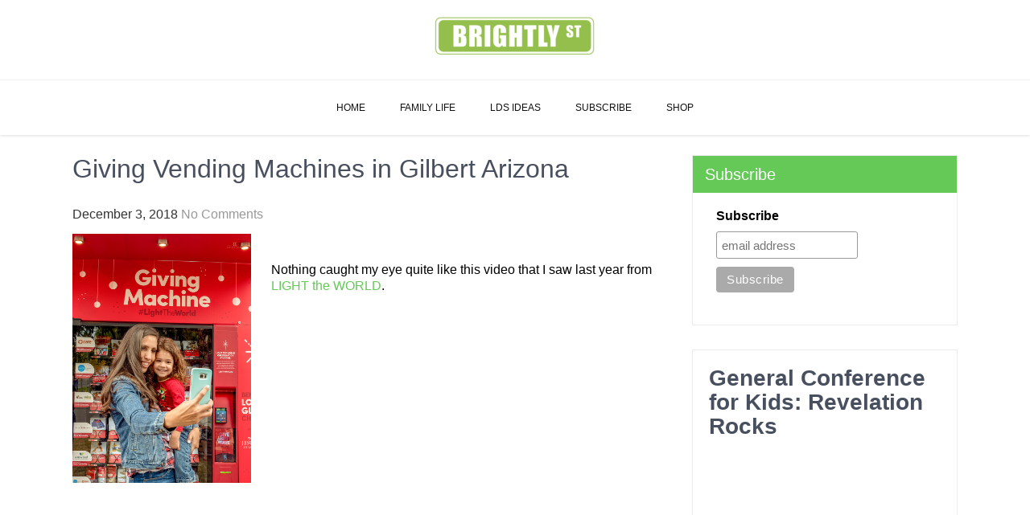

--- FILE ---
content_type: text/html; charset=UTF-8
request_url: https://brightlystreet.com/giving-vending-machines-in-gilbert-arizona/
body_size: 16535
content:
<!DOCTYPE html>
<html lang="en-US" prefix="og: http://ogp.me/ns#">
<head>
<meta charset="UTF-8">
<meta name="viewport" content="width=device-width, initial-scale=1">
<link rel="profile" href="http://gmpg.org/xfn/11">
	<link rel="pingback" href="https://brightlystreet.com/xmlrpc.php">
<title>Giving Vending Machines in Gilbert Arizona - Brightly Street</title>
<meta name='robots' content='max-image-preview:large' />

<!-- This site is optimized with the Yoast SEO Premium plugin v7.5.1 - https://yoast.com/wordpress/plugins/seo/ -->
<link rel="canonical" href="https://brightlystreet.com/giving-vending-machines-in-gilbert-arizona/" />
<meta property="og:locale" content="en_US" />
<meta property="og:type" content="article" />
<meta property="og:title" content="Giving Vending Machines in Gilbert Arizona - Brightly Street" />
<meta property="og:description" content="&nbsp; Nothing caught my eye quite like this video that I saw last year from LIGHT the WORLD. I remember thinking how I wish we had one here in Arizona.&nbsp; I even suggested that they make some kind of digital vending machine online, but guess what?&nbsp; This year, we have one in our own backyard, &hellip;" />
<meta property="og:url" content="https://brightlystreet.com/giving-vending-machines-in-gilbert-arizona/" />
<meta property="og:site_name" content="Brightly Street" />
<meta property="article:tag" content="Light the World" />
<meta property="article:tag" content="Vending Machines" />
<meta property="article:section" content="Light the World" />
<meta property="article:published_time" content="2018-12-03T06:40:51+00:00" />
<meta property="article:modified_time" content="2021-12-03T13:02:31+00:00" />
<meta property="og:updated_time" content="2021-12-03T13:02:31+00:00" />
<meta property="og:image" content="https://brightlystreet.com/wp-content/uploads/2018/12/Gilbert_lighttheworld_giving-machines-3018-X3.jpg" />
<meta property="og:image:secure_url" content="https://brightlystreet.com/wp-content/uploads/2018/12/Gilbert_lighttheworld_giving-machines-3018-X3.jpg" />
<meta property="og:image:width" content="860" />
<meta property="og:image:height" content="1200" />
<meta name="twitter:card" content="summary" />
<meta name="twitter:description" content="&nbsp; Nothing caught my eye quite like this video that I saw last year from LIGHT the WORLD. I remember thinking how I wish we had one here in Arizona.&nbsp; I even suggested that they make some kind of digital vending machine online, but guess what?&nbsp; This year, we have one in our own backyard, [&hellip;]" />
<meta name="twitter:title" content="Giving Vending Machines in Gilbert Arizona - Brightly Street" />
<meta name="twitter:image" content="https://brightlystreet.com/wp-content/uploads/2018/12/Gilbert_lighttheworld_giving-machines-3018-X3.jpg" />
<!-- / Yoast SEO Premium plugin. -->

<link rel='dns-prefetch' href='//fonts.googleapis.com' />
<link rel="alternate" type="application/rss+xml" title="Brightly Street &raquo; Feed" href="https://brightlystreet.com/feed/" />
<link rel="alternate" type="application/rss+xml" title="Brightly Street &raquo; Comments Feed" href="https://brightlystreet.com/comments/feed/" />
<link rel="alternate" type="application/rss+xml" title="Brightly Street &raquo; Giving Vending Machines in Gilbert Arizona Comments Feed" href="https://brightlystreet.com/giving-vending-machines-in-gilbert-arizona/feed/" />
		<!-- This site uses the Google Analytics by MonsterInsights plugin v8.10.0 - Using Analytics tracking - https://www.monsterinsights.com/ -->
							<script
				src="//www.googletagmanager.com/gtag/js?id=UA-61875349-1"  data-cfasync="false" data-wpfc-render="false" type="text/javascript" async></script>
			<script data-cfasync="false" data-wpfc-render="false" type="text/javascript">
				var mi_version = '8.10.0';
				var mi_track_user = true;
				var mi_no_track_reason = '';
				
								var disableStrs = [
															'ga-disable-UA-61875349-1',
									];

				/* Function to detect opted out users */
				function __gtagTrackerIsOptedOut() {
					for (var index = 0; index < disableStrs.length; index++) {
						if (document.cookie.indexOf(disableStrs[index] + '=true') > -1) {
							return true;
						}
					}

					return false;
				}

				/* Disable tracking if the opt-out cookie exists. */
				if (__gtagTrackerIsOptedOut()) {
					for (var index = 0; index < disableStrs.length; index++) {
						window[disableStrs[index]] = true;
					}
				}

				/* Opt-out function */
				function __gtagTrackerOptout() {
					for (var index = 0; index < disableStrs.length; index++) {
						document.cookie = disableStrs[index] + '=true; expires=Thu, 31 Dec 2099 23:59:59 UTC; path=/';
						window[disableStrs[index]] = true;
					}
				}

				if ('undefined' === typeof gaOptout) {
					function gaOptout() {
						__gtagTrackerOptout();
					}
				}
								window.dataLayer = window.dataLayer || [];

				window.MonsterInsightsDualTracker = {
					helpers: {},
					trackers: {},
				};
				if (mi_track_user) {
					function __gtagDataLayer() {
						dataLayer.push(arguments);
					}

					function __gtagTracker(type, name, parameters) {
						if (!parameters) {
							parameters = {};
						}

						if (parameters.send_to) {
							__gtagDataLayer.apply(null, arguments);
							return;
						}

						if (type === 'event') {
							
														parameters.send_to = monsterinsights_frontend.ua;
							__gtagDataLayer(type, name, parameters);
													} else {
							__gtagDataLayer.apply(null, arguments);
						}
					}

					__gtagTracker('js', new Date());
					__gtagTracker('set', {
						'developer_id.dZGIzZG': true,
											});
															__gtagTracker('config', 'UA-61875349-1', {"forceSSL":"true"} );
										window.gtag = __gtagTracker;										(function () {
						/* https://developers.google.com/analytics/devguides/collection/analyticsjs/ */
						/* ga and __gaTracker compatibility shim. */
						var noopfn = function () {
							return null;
						};
						var newtracker = function () {
							return new Tracker();
						};
						var Tracker = function () {
							return null;
						};
						var p = Tracker.prototype;
						p.get = noopfn;
						p.set = noopfn;
						p.send = function () {
							var args = Array.prototype.slice.call(arguments);
							args.unshift('send');
							__gaTracker.apply(null, args);
						};
						var __gaTracker = function () {
							var len = arguments.length;
							if (len === 0) {
								return;
							}
							var f = arguments[len - 1];
							if (typeof f !== 'object' || f === null || typeof f.hitCallback !== 'function') {
								if ('send' === arguments[0]) {
									var hitConverted, hitObject = false, action;
									if ('event' === arguments[1]) {
										if ('undefined' !== typeof arguments[3]) {
											hitObject = {
												'eventAction': arguments[3],
												'eventCategory': arguments[2],
												'eventLabel': arguments[4],
												'value': arguments[5] ? arguments[5] : 1,
											}
										}
									}
									if ('pageview' === arguments[1]) {
										if ('undefined' !== typeof arguments[2]) {
											hitObject = {
												'eventAction': 'page_view',
												'page_path': arguments[2],
											}
										}
									}
									if (typeof arguments[2] === 'object') {
										hitObject = arguments[2];
									}
									if (typeof arguments[5] === 'object') {
										Object.assign(hitObject, arguments[5]);
									}
									if ('undefined' !== typeof arguments[1].hitType) {
										hitObject = arguments[1];
										if ('pageview' === hitObject.hitType) {
											hitObject.eventAction = 'page_view';
										}
									}
									if (hitObject) {
										action = 'timing' === arguments[1].hitType ? 'timing_complete' : hitObject.eventAction;
										hitConverted = mapArgs(hitObject);
										__gtagTracker('event', action, hitConverted);
									}
								}
								return;
							}

							function mapArgs(args) {
								var arg, hit = {};
								var gaMap = {
									'eventCategory': 'event_category',
									'eventAction': 'event_action',
									'eventLabel': 'event_label',
									'eventValue': 'event_value',
									'nonInteraction': 'non_interaction',
									'timingCategory': 'event_category',
									'timingVar': 'name',
									'timingValue': 'value',
									'timingLabel': 'event_label',
									'page': 'page_path',
									'location': 'page_location',
									'title': 'page_title',
								};
								for (arg in args) {
																		if (!(!args.hasOwnProperty(arg) || !gaMap.hasOwnProperty(arg))) {
										hit[gaMap[arg]] = args[arg];
									} else {
										hit[arg] = args[arg];
									}
								}
								return hit;
							}

							try {
								f.hitCallback();
							} catch (ex) {
							}
						};
						__gaTracker.create = newtracker;
						__gaTracker.getByName = newtracker;
						__gaTracker.getAll = function () {
							return [];
						};
						__gaTracker.remove = noopfn;
						__gaTracker.loaded = true;
						window['__gaTracker'] = __gaTracker;
					})();
									} else {
										console.log("");
					(function () {
						function __gtagTracker() {
							return null;
						}

						window['__gtagTracker'] = __gtagTracker;
						window['gtag'] = __gtagTracker;
					})();
									}
			</script>
				<!-- / Google Analytics by MonsterInsights -->
		<script type="text/javascript">
/* <![CDATA[ */
window._wpemojiSettings = {"baseUrl":"https:\/\/s.w.org\/images\/core\/emoji\/15.0.3\/72x72\/","ext":".png","svgUrl":"https:\/\/s.w.org\/images\/core\/emoji\/15.0.3\/svg\/","svgExt":".svg","source":{"concatemoji":"https:\/\/brightlystreet.com\/wp-includes\/js\/wp-emoji-release.min.js?ver=d1e9898bafc1f07b097cb464e05b0c35"}};
/*! This file is auto-generated */
!function(i,n){var o,s,e;function c(e){try{var t={supportTests:e,timestamp:(new Date).valueOf()};sessionStorage.setItem(o,JSON.stringify(t))}catch(e){}}function p(e,t,n){e.clearRect(0,0,e.canvas.width,e.canvas.height),e.fillText(t,0,0);var t=new Uint32Array(e.getImageData(0,0,e.canvas.width,e.canvas.height).data),r=(e.clearRect(0,0,e.canvas.width,e.canvas.height),e.fillText(n,0,0),new Uint32Array(e.getImageData(0,0,e.canvas.width,e.canvas.height).data));return t.every(function(e,t){return e===r[t]})}function u(e,t,n){switch(t){case"flag":return n(e,"\ud83c\udff3\ufe0f\u200d\u26a7\ufe0f","\ud83c\udff3\ufe0f\u200b\u26a7\ufe0f")?!1:!n(e,"\ud83c\uddfa\ud83c\uddf3","\ud83c\uddfa\u200b\ud83c\uddf3")&&!n(e,"\ud83c\udff4\udb40\udc67\udb40\udc62\udb40\udc65\udb40\udc6e\udb40\udc67\udb40\udc7f","\ud83c\udff4\u200b\udb40\udc67\u200b\udb40\udc62\u200b\udb40\udc65\u200b\udb40\udc6e\u200b\udb40\udc67\u200b\udb40\udc7f");case"emoji":return!n(e,"\ud83d\udc26\u200d\u2b1b","\ud83d\udc26\u200b\u2b1b")}return!1}function f(e,t,n){var r="undefined"!=typeof WorkerGlobalScope&&self instanceof WorkerGlobalScope?new OffscreenCanvas(300,150):i.createElement("canvas"),a=r.getContext("2d",{willReadFrequently:!0}),o=(a.textBaseline="top",a.font="600 32px Arial",{});return e.forEach(function(e){o[e]=t(a,e,n)}),o}function t(e){var t=i.createElement("script");t.src=e,t.defer=!0,i.head.appendChild(t)}"undefined"!=typeof Promise&&(o="wpEmojiSettingsSupports",s=["flag","emoji"],n.supports={everything:!0,everythingExceptFlag:!0},e=new Promise(function(e){i.addEventListener("DOMContentLoaded",e,{once:!0})}),new Promise(function(t){var n=function(){try{var e=JSON.parse(sessionStorage.getItem(o));if("object"==typeof e&&"number"==typeof e.timestamp&&(new Date).valueOf()<e.timestamp+604800&&"object"==typeof e.supportTests)return e.supportTests}catch(e){}return null}();if(!n){if("undefined"!=typeof Worker&&"undefined"!=typeof OffscreenCanvas&&"undefined"!=typeof URL&&URL.createObjectURL&&"undefined"!=typeof Blob)try{var e="postMessage("+f.toString()+"("+[JSON.stringify(s),u.toString(),p.toString()].join(",")+"));",r=new Blob([e],{type:"text/javascript"}),a=new Worker(URL.createObjectURL(r),{name:"wpTestEmojiSupports"});return void(a.onmessage=function(e){c(n=e.data),a.terminate(),t(n)})}catch(e){}c(n=f(s,u,p))}t(n)}).then(function(e){for(var t in e)n.supports[t]=e[t],n.supports.everything=n.supports.everything&&n.supports[t],"flag"!==t&&(n.supports.everythingExceptFlag=n.supports.everythingExceptFlag&&n.supports[t]);n.supports.everythingExceptFlag=n.supports.everythingExceptFlag&&!n.supports.flag,n.DOMReady=!1,n.readyCallback=function(){n.DOMReady=!0}}).then(function(){return e}).then(function(){var e;n.supports.everything||(n.readyCallback(),(e=n.source||{}).concatemoji?t(e.concatemoji):e.wpemoji&&e.twemoji&&(t(e.twemoji),t(e.wpemoji)))}))}((window,document),window._wpemojiSettings);
/* ]]> */
</script>
<style id='wp-emoji-styles-inline-css' type='text/css'>

	img.wp-smiley, img.emoji {
		display: inline !important;
		border: none !important;
		box-shadow: none !important;
		height: 1em !important;
		width: 1em !important;
		margin: 0 0.07em !important;
		vertical-align: -0.1em !important;
		background: none !important;
		padding: 0 !important;
	}
</style>
<link rel='stylesheet' id='wp-block-library-css' href='https://brightlystreet.com/wp-includes/css/dist/block-library/style.min.css?ver=d1e9898bafc1f07b097cb464e05b0c35' type='text/css' media='all' />
<style id='wp-block-library-theme-inline-css' type='text/css'>
.wp-block-audio figcaption{color:#555;font-size:13px;text-align:center}.is-dark-theme .wp-block-audio figcaption{color:#ffffffa6}.wp-block-audio{margin:0 0 1em}.wp-block-code{border:1px solid #ccc;border-radius:4px;font-family:Menlo,Consolas,monaco,monospace;padding:.8em 1em}.wp-block-embed figcaption{color:#555;font-size:13px;text-align:center}.is-dark-theme .wp-block-embed figcaption{color:#ffffffa6}.wp-block-embed{margin:0 0 1em}.blocks-gallery-caption{color:#555;font-size:13px;text-align:center}.is-dark-theme .blocks-gallery-caption{color:#ffffffa6}.wp-block-image figcaption{color:#555;font-size:13px;text-align:center}.is-dark-theme .wp-block-image figcaption{color:#ffffffa6}.wp-block-image{margin:0 0 1em}.wp-block-pullquote{border-bottom:4px solid;border-top:4px solid;color:currentColor;margin-bottom:1.75em}.wp-block-pullquote cite,.wp-block-pullquote footer,.wp-block-pullquote__citation{color:currentColor;font-size:.8125em;font-style:normal;text-transform:uppercase}.wp-block-quote{border-left:.25em solid;margin:0 0 1.75em;padding-left:1em}.wp-block-quote cite,.wp-block-quote footer{color:currentColor;font-size:.8125em;font-style:normal;position:relative}.wp-block-quote.has-text-align-right{border-left:none;border-right:.25em solid;padding-left:0;padding-right:1em}.wp-block-quote.has-text-align-center{border:none;padding-left:0}.wp-block-quote.is-large,.wp-block-quote.is-style-large,.wp-block-quote.is-style-plain{border:none}.wp-block-search .wp-block-search__label{font-weight:700}.wp-block-search__button{border:1px solid #ccc;padding:.375em .625em}:where(.wp-block-group.has-background){padding:1.25em 2.375em}.wp-block-separator.has-css-opacity{opacity:.4}.wp-block-separator{border:none;border-bottom:2px solid;margin-left:auto;margin-right:auto}.wp-block-separator.has-alpha-channel-opacity{opacity:1}.wp-block-separator:not(.is-style-wide):not(.is-style-dots){width:100px}.wp-block-separator.has-background:not(.is-style-dots){border-bottom:none;height:1px}.wp-block-separator.has-background:not(.is-style-wide):not(.is-style-dots){height:2px}.wp-block-table{margin:0 0 1em}.wp-block-table td,.wp-block-table th{word-break:normal}.wp-block-table figcaption{color:#555;font-size:13px;text-align:center}.is-dark-theme .wp-block-table figcaption{color:#ffffffa6}.wp-block-video figcaption{color:#555;font-size:13px;text-align:center}.is-dark-theme .wp-block-video figcaption{color:#ffffffa6}.wp-block-video{margin:0 0 1em}.wp-block-template-part.has-background{margin-bottom:0;margin-top:0;padding:1.25em 2.375em}
</style>
<style id='classic-theme-styles-inline-css' type='text/css'>
/*! This file is auto-generated */
.wp-block-button__link{color:#fff;background-color:#32373c;border-radius:9999px;box-shadow:none;text-decoration:none;padding:calc(.667em + 2px) calc(1.333em + 2px);font-size:1.125em}.wp-block-file__button{background:#32373c;color:#fff;text-decoration:none}
</style>
<style id='global-styles-inline-css' type='text/css'>
body{--wp--preset--color--black: #000000;--wp--preset--color--cyan-bluish-gray: #abb8c3;--wp--preset--color--white: #ffffff;--wp--preset--color--pale-pink: #f78da7;--wp--preset--color--vivid-red: #cf2e2e;--wp--preset--color--luminous-vivid-orange: #ff6900;--wp--preset--color--luminous-vivid-amber: #fcb900;--wp--preset--color--light-green-cyan: #7bdcb5;--wp--preset--color--vivid-green-cyan: #00d084;--wp--preset--color--pale-cyan-blue: #8ed1fc;--wp--preset--color--vivid-cyan-blue: #0693e3;--wp--preset--color--vivid-purple: #9b51e0;--wp--preset--gradient--vivid-cyan-blue-to-vivid-purple: linear-gradient(135deg,rgba(6,147,227,1) 0%,rgb(155,81,224) 100%);--wp--preset--gradient--light-green-cyan-to-vivid-green-cyan: linear-gradient(135deg,rgb(122,220,180) 0%,rgb(0,208,130) 100%);--wp--preset--gradient--luminous-vivid-amber-to-luminous-vivid-orange: linear-gradient(135deg,rgba(252,185,0,1) 0%,rgba(255,105,0,1) 100%);--wp--preset--gradient--luminous-vivid-orange-to-vivid-red: linear-gradient(135deg,rgba(255,105,0,1) 0%,rgb(207,46,46) 100%);--wp--preset--gradient--very-light-gray-to-cyan-bluish-gray: linear-gradient(135deg,rgb(238,238,238) 0%,rgb(169,184,195) 100%);--wp--preset--gradient--cool-to-warm-spectrum: linear-gradient(135deg,rgb(74,234,220) 0%,rgb(151,120,209) 20%,rgb(207,42,186) 40%,rgb(238,44,130) 60%,rgb(251,105,98) 80%,rgb(254,248,76) 100%);--wp--preset--gradient--blush-light-purple: linear-gradient(135deg,rgb(255,206,236) 0%,rgb(152,150,240) 100%);--wp--preset--gradient--blush-bordeaux: linear-gradient(135deg,rgb(254,205,165) 0%,rgb(254,45,45) 50%,rgb(107,0,62) 100%);--wp--preset--gradient--luminous-dusk: linear-gradient(135deg,rgb(255,203,112) 0%,rgb(199,81,192) 50%,rgb(65,88,208) 100%);--wp--preset--gradient--pale-ocean: linear-gradient(135deg,rgb(255,245,203) 0%,rgb(182,227,212) 50%,rgb(51,167,181) 100%);--wp--preset--gradient--electric-grass: linear-gradient(135deg,rgb(202,248,128) 0%,rgb(113,206,126) 100%);--wp--preset--gradient--midnight: linear-gradient(135deg,rgb(2,3,129) 0%,rgb(40,116,252) 100%);--wp--preset--font-size--small: 13px;--wp--preset--font-size--medium: 20px;--wp--preset--font-size--large: 36px;--wp--preset--font-size--x-large: 42px;--wp--preset--spacing--20: 0.44rem;--wp--preset--spacing--30: 0.67rem;--wp--preset--spacing--40: 1rem;--wp--preset--spacing--50: 1.5rem;--wp--preset--spacing--60: 2.25rem;--wp--preset--spacing--70: 3.38rem;--wp--preset--spacing--80: 5.06rem;--wp--preset--shadow--natural: 6px 6px 9px rgba(0, 0, 0, 0.2);--wp--preset--shadow--deep: 12px 12px 50px rgba(0, 0, 0, 0.4);--wp--preset--shadow--sharp: 6px 6px 0px rgba(0, 0, 0, 0.2);--wp--preset--shadow--outlined: 6px 6px 0px -3px rgba(255, 255, 255, 1), 6px 6px rgba(0, 0, 0, 1);--wp--preset--shadow--crisp: 6px 6px 0px rgba(0, 0, 0, 1);}:where(.is-layout-flex){gap: 0.5em;}:where(.is-layout-grid){gap: 0.5em;}body .is-layout-flex{display: flex;}body .is-layout-flex{flex-wrap: wrap;align-items: center;}body .is-layout-flex > *{margin: 0;}body .is-layout-grid{display: grid;}body .is-layout-grid > *{margin: 0;}:where(.wp-block-columns.is-layout-flex){gap: 2em;}:where(.wp-block-columns.is-layout-grid){gap: 2em;}:where(.wp-block-post-template.is-layout-flex){gap: 1.25em;}:where(.wp-block-post-template.is-layout-grid){gap: 1.25em;}.has-black-color{color: var(--wp--preset--color--black) !important;}.has-cyan-bluish-gray-color{color: var(--wp--preset--color--cyan-bluish-gray) !important;}.has-white-color{color: var(--wp--preset--color--white) !important;}.has-pale-pink-color{color: var(--wp--preset--color--pale-pink) !important;}.has-vivid-red-color{color: var(--wp--preset--color--vivid-red) !important;}.has-luminous-vivid-orange-color{color: var(--wp--preset--color--luminous-vivid-orange) !important;}.has-luminous-vivid-amber-color{color: var(--wp--preset--color--luminous-vivid-amber) !important;}.has-light-green-cyan-color{color: var(--wp--preset--color--light-green-cyan) !important;}.has-vivid-green-cyan-color{color: var(--wp--preset--color--vivid-green-cyan) !important;}.has-pale-cyan-blue-color{color: var(--wp--preset--color--pale-cyan-blue) !important;}.has-vivid-cyan-blue-color{color: var(--wp--preset--color--vivid-cyan-blue) !important;}.has-vivid-purple-color{color: var(--wp--preset--color--vivid-purple) !important;}.has-black-background-color{background-color: var(--wp--preset--color--black) !important;}.has-cyan-bluish-gray-background-color{background-color: var(--wp--preset--color--cyan-bluish-gray) !important;}.has-white-background-color{background-color: var(--wp--preset--color--white) !important;}.has-pale-pink-background-color{background-color: var(--wp--preset--color--pale-pink) !important;}.has-vivid-red-background-color{background-color: var(--wp--preset--color--vivid-red) !important;}.has-luminous-vivid-orange-background-color{background-color: var(--wp--preset--color--luminous-vivid-orange) !important;}.has-luminous-vivid-amber-background-color{background-color: var(--wp--preset--color--luminous-vivid-amber) !important;}.has-light-green-cyan-background-color{background-color: var(--wp--preset--color--light-green-cyan) !important;}.has-vivid-green-cyan-background-color{background-color: var(--wp--preset--color--vivid-green-cyan) !important;}.has-pale-cyan-blue-background-color{background-color: var(--wp--preset--color--pale-cyan-blue) !important;}.has-vivid-cyan-blue-background-color{background-color: var(--wp--preset--color--vivid-cyan-blue) !important;}.has-vivid-purple-background-color{background-color: var(--wp--preset--color--vivid-purple) !important;}.has-black-border-color{border-color: var(--wp--preset--color--black) !important;}.has-cyan-bluish-gray-border-color{border-color: var(--wp--preset--color--cyan-bluish-gray) !important;}.has-white-border-color{border-color: var(--wp--preset--color--white) !important;}.has-pale-pink-border-color{border-color: var(--wp--preset--color--pale-pink) !important;}.has-vivid-red-border-color{border-color: var(--wp--preset--color--vivid-red) !important;}.has-luminous-vivid-orange-border-color{border-color: var(--wp--preset--color--luminous-vivid-orange) !important;}.has-luminous-vivid-amber-border-color{border-color: var(--wp--preset--color--luminous-vivid-amber) !important;}.has-light-green-cyan-border-color{border-color: var(--wp--preset--color--light-green-cyan) !important;}.has-vivid-green-cyan-border-color{border-color: var(--wp--preset--color--vivid-green-cyan) !important;}.has-pale-cyan-blue-border-color{border-color: var(--wp--preset--color--pale-cyan-blue) !important;}.has-vivid-cyan-blue-border-color{border-color: var(--wp--preset--color--vivid-cyan-blue) !important;}.has-vivid-purple-border-color{border-color: var(--wp--preset--color--vivid-purple) !important;}.has-vivid-cyan-blue-to-vivid-purple-gradient-background{background: var(--wp--preset--gradient--vivid-cyan-blue-to-vivid-purple) !important;}.has-light-green-cyan-to-vivid-green-cyan-gradient-background{background: var(--wp--preset--gradient--light-green-cyan-to-vivid-green-cyan) !important;}.has-luminous-vivid-amber-to-luminous-vivid-orange-gradient-background{background: var(--wp--preset--gradient--luminous-vivid-amber-to-luminous-vivid-orange) !important;}.has-luminous-vivid-orange-to-vivid-red-gradient-background{background: var(--wp--preset--gradient--luminous-vivid-orange-to-vivid-red) !important;}.has-very-light-gray-to-cyan-bluish-gray-gradient-background{background: var(--wp--preset--gradient--very-light-gray-to-cyan-bluish-gray) !important;}.has-cool-to-warm-spectrum-gradient-background{background: var(--wp--preset--gradient--cool-to-warm-spectrum) !important;}.has-blush-light-purple-gradient-background{background: var(--wp--preset--gradient--blush-light-purple) !important;}.has-blush-bordeaux-gradient-background{background: var(--wp--preset--gradient--blush-bordeaux) !important;}.has-luminous-dusk-gradient-background{background: var(--wp--preset--gradient--luminous-dusk) !important;}.has-pale-ocean-gradient-background{background: var(--wp--preset--gradient--pale-ocean) !important;}.has-electric-grass-gradient-background{background: var(--wp--preset--gradient--electric-grass) !important;}.has-midnight-gradient-background{background: var(--wp--preset--gradient--midnight) !important;}.has-small-font-size{font-size: var(--wp--preset--font-size--small) !important;}.has-medium-font-size{font-size: var(--wp--preset--font-size--medium) !important;}.has-large-font-size{font-size: var(--wp--preset--font-size--large) !important;}.has-x-large-font-size{font-size: var(--wp--preset--font-size--x-large) !important;}
.wp-block-navigation a:where(:not(.wp-element-button)){color: inherit;}
:where(.wp-block-post-template.is-layout-flex){gap: 1.25em;}:where(.wp-block-post-template.is-layout-grid){gap: 1.25em;}
:where(.wp-block-columns.is-layout-flex){gap: 2em;}:where(.wp-block-columns.is-layout-grid){gap: 2em;}
.wp-block-pullquote{font-size: 1.5em;line-height: 1.6;}
</style>
<link rel='stylesheet' id='beautiplus-font-css' href='//fonts.googleapis.com/css?family=Montserrat%3A300%2C400%2C600%2C700%2C800%2C900&#038;ver=d1e9898bafc1f07b097cb464e05b0c35' type='text/css' media='all' />
<link rel='stylesheet' id='beautiplus-basic-style-css' href='https://brightlystreet.com/wp-content/themes/beautiplus/style.css?ver=d1e9898bafc1f07b097cb464e05b0c35' type='text/css' media='all' />
<link rel='stylesheet' id='nivo-slider-css' href='https://brightlystreet.com/wp-content/themes/beautiplus/css/nivo-slider.css?ver=d1e9898bafc1f07b097cb464e05b0c35' type='text/css' media='all' />
<link rel='stylesheet' id='beautiplus-responsive-css' href='https://brightlystreet.com/wp-content/themes/beautiplus/css/responsive.css?ver=d1e9898bafc1f07b097cb464e05b0c35' type='text/css' media='all' />
<link rel='stylesheet' id='beautiplus-default-css' href='https://brightlystreet.com/wp-content/themes/beautiplus/css/default.css?ver=d1e9898bafc1f07b097cb464e05b0c35' type='text/css' media='all' />
<link rel='stylesheet' id='animation-css' href='https://brightlystreet.com/wp-content/themes/beautiplus/css/animation.css?ver=d1e9898bafc1f07b097cb464e05b0c35' type='text/css' media='all' />
<script type="text/javascript" src="https://brightlystreet.com/wp-content/plugins/google-analytics-for-wordpress/assets/js/frontend-gtag.min.js?ver=8.10.0" id="monsterinsights-frontend-script-js"></script>
<script data-cfasync="false" data-wpfc-render="false" type="text/javascript" id='monsterinsights-frontend-script-js-extra'>/* <![CDATA[ */
var monsterinsights_frontend = {"js_events_tracking":"true","download_extensions":"doc,pdf,ppt,zip,xls,docx,pptx,xlsx","inbound_paths":"[]","home_url":"https:\/\/brightlystreet.com","hash_tracking":"false","ua":"UA-61875349-1","v4_id":""};/* ]]> */
</script>
<script type="text/javascript" src="https://brightlystreet.com/wp-includes/js/jquery/jquery.min.js?ver=3.7.1" id="jquery-core-js"></script>
<script type="text/javascript" src="https://brightlystreet.com/wp-includes/js/jquery/jquery-migrate.min.js?ver=3.4.1" id="jquery-migrate-js"></script>
<script type="text/javascript" src="https://brightlystreet.com/wp-content/themes/beautiplus/js/jquery.nivo.slider.js?ver=d1e9898bafc1f07b097cb464e05b0c35" id="jquery-nivo-slider-js"></script>
<script type="text/javascript" src="https://brightlystreet.com/wp-content/themes/beautiplus/js/custom.js?ver=d1e9898bafc1f07b097cb464e05b0c35" id="beautiplus-custom-js"></script>
<link rel="https://api.w.org/" href="https://brightlystreet.com/wp-json/" /><link rel="alternate" type="application/json" href="https://brightlystreet.com/wp-json/wp/v2/posts/2794" /><link rel="EditURI" type="application/rsd+xml" title="RSD" href="https://brightlystreet.com/xmlrpc.php?rsd" />

<link rel='shortlink' href='https://brightlystreet.com/?p=2794' />
<link rel="alternate" type="application/json+oembed" href="https://brightlystreet.com/wp-json/oembed/1.0/embed?url=https%3A%2F%2Fbrightlystreet.com%2Fgiving-vending-machines-in-gilbert-arizona%2F" />
<link rel="alternate" type="text/xml+oembed" href="https://brightlystreet.com/wp-json/oembed/1.0/embed?url=https%3A%2F%2Fbrightlystreet.com%2Fgiving-vending-machines-in-gilbert-arizona%2F&#038;format=xml" />
        	<style type="text/css"> 
					
					a, .blog_lists h2 a:hover,
					#sidebar ul li a:hover,									
					.blog_lists h3 a:hover,
					.cols-4 ul li a:hover, .cols-4 ul li.current_page_item a,
					.recent-post h6:hover,					
					.fourbox:hover h3,
					.footer-icons a:hover,
					.sitenav ul li a:hover, .sitenav ul li.current_page_item a, 
					.postmeta a:hover
					{ color:#65c958;}
					 
					
					.pagination ul li .current, .pagination ul li a:hover, 
					#commentform input#submit:hover,					
					.nivo-controlNav a.active,
					nav.pagination .page-numbers.current, 
					nav.pagination .page-numbers:hover,
					.ReadMore:hover,
					.appbutton:hover,					
					.slide_info .slide_more,				
					h3.widget-title,									
					#sidebar .search-form input.search-submit,				
					.wpcf7 input[type='submit']					
					{ background-color:#65c958;}
					
					
					.footer-icons a:hover							
					{ border-color:#65c958;}					
					
					
			</style> 
	<style type="text/css">
			.header {
			background: url() no-repeat;
			background-position: center top;
		}
		.logo h1 a { color:#blank;}
		
	</style>
    
        <style type="text/css">
		.logo {
			margin: 0 auto 0 0;
		}

		.logo h1,
		.logo p{
			clip: rect(1px, 1px, 1px, 1px);
			position: absolute;
		}
    </style>
    
	</head>
<body class="post-template-default single single-post postid-2794 single-format-standard wp-custom-logo wp-embed-responsive">
<a class="skip-link screen-reader-text" href="#page_content">
Skip to content</a>
<div id="pageholder">
<div class="header headerinner">
        <div class="container">
            <div class="logo">
            <a href="https://brightlystreet.com/" class="custom-logo-link" rel="home"><img width="200" height="50" src="https://brightlystreet.com/wp-content/uploads/2020/03/cropped-MASTERLogo.png" class="custom-logo" alt="Brightly Street" decoding="async" /></a>                 <h1><a href="https://brightlystreet.com/" rel="home">Brightly Street</a></h1>
                                 <p>Creating Bright Ideas to Help Strengthen the Family</p>
                        </div><!-- logo -->
         </div><!-- container --> 
         <div id="mainnavigation">
             <div class="container">
             <div class="toggle">
                <a class="toggleMenu" href="#">Menu</a>
             </div><!-- toggle --> 
            
            <div class="sitenav">
                    <div class="menu-primary-container"><ul id="menu-primary" class="menu"><li id="menu-item-714" class="menu-item menu-item-type-custom menu-item-object-custom menu-item-home menu-item-714"><a href="http://brightlystreet.com/">Home</a></li>
<li id="menu-item-2454" class="menu-item menu-item-type-post_type menu-item-object-page menu-item-has-children menu-item-2454"><a href="https://brightlystreet.com/family-life/">Family Life</a>
<ul class="sub-menu">
	<li id="menu-item-1210" class="menu-item menu-item-type-taxonomy menu-item-object-category menu-item-has-children menu-item-1210"><a href="https://brightlystreet.com/category/book-reviews/">Book Reviews</a>
	<ul class="sub-menu">
		<li id="menu-item-1346" class="menu-item menu-item-type-taxonomy menu-item-object-category menu-item-1346"><a href="https://brightlystreet.com/category/deseret-bookshelf-plus/">Deseret Bookshelf Plus</a></li>
	</ul>
</li>
	<li id="menu-item-716" class="menu-item menu-item-type-taxonomy menu-item-object-category menu-item-716"><a href="https://brightlystreet.com/category/diy-projects/">DIY Projects</a></li>
	<li id="menu-item-717" class="menu-item menu-item-type-taxonomy menu-item-object-category menu-item-717"><a href="https://brightlystreet.com/category/emergency-preparedness/">Emergency Preparedness</a></li>
	<li id="menu-item-718" class="menu-item menu-item-type-taxonomy menu-item-object-category menu-item-has-children menu-item-718"><a href="https://brightlystreet.com/category/gardening/">Gardening</a>
	<ul class="sub-menu">
		<li id="menu-item-730" class="menu-item menu-item-type-post_type menu-item-object-page menu-item-has-children menu-item-730"><a href="https://brightlystreet.com/digi-scrap/">Digi Scrap</a>
		<ul class="sub-menu">
			<li id="menu-item-747" class="menu-item menu-item-type-taxonomy menu-item-object-category menu-item-747"><a href="https://brightlystreet.com/category/digi-scrap/">Digi Scrap</a></li>
			<li id="menu-item-748" class="menu-item menu-item-type-taxonomy menu-item-object-category menu-item-748"><a href="https://brightlystreet.com/category/lds-blog-train/">LDS Blog Train</a></li>
		</ul>
</li>
	</ul>
</li>
	<li id="menu-item-728" class="menu-item menu-item-type-post_type menu-item-object-page menu-item-has-children menu-item-728"><a href="https://brightlystreet.com/holidays/">Holidays</a>
	<ul class="sub-menu">
		<li id="menu-item-735" class="menu-item menu-item-type-taxonomy menu-item-object-category menu-item-735"><a href="https://brightlystreet.com/category/ideas-for-planning-a-party/">Ideas for Planning a Party</a></li>
		<li id="menu-item-731" class="menu-item menu-item-type-taxonomy menu-item-object-category current-post-ancestor current-menu-parent current-post-parent menu-item-731"><a href="https://brightlystreet.com/category/christmas/">Christmas</a></li>
		<li id="menu-item-732" class="menu-item menu-item-type-taxonomy menu-item-object-category menu-item-732"><a href="https://brightlystreet.com/category/easter/">Easter</a></li>
		<li id="menu-item-733" class="menu-item menu-item-type-taxonomy menu-item-object-category menu-item-733"><a href="https://brightlystreet.com/category/fathers-day/">Father&#8217;s Day</a></li>
		<li id="menu-item-734" class="menu-item menu-item-type-taxonomy menu-item-object-category menu-item-734"><a href="https://brightlystreet.com/category/halloween/">Halloween</a></li>
		<li id="menu-item-736" class="menu-item menu-item-type-taxonomy menu-item-object-category menu-item-736"><a href="https://brightlystreet.com/category/memorial-day/">Memorial Day</a></li>
		<li id="menu-item-737" class="menu-item menu-item-type-taxonomy menu-item-object-category menu-item-737"><a href="https://brightlystreet.com/category/mothers-day/">Mother&#8217;s Day</a></li>
		<li id="menu-item-738" class="menu-item menu-item-type-taxonomy menu-item-object-category menu-item-738"><a href="https://brightlystreet.com/category/st-patricks-day/">St. Patrick&#8217;s Day</a></li>
		<li id="menu-item-739" class="menu-item menu-item-type-taxonomy menu-item-object-category menu-item-739"><a href="https://brightlystreet.com/category/thanksgiving/">Thanksgiving</a></li>
		<li id="menu-item-740" class="menu-item menu-item-type-taxonomy menu-item-object-category menu-item-740"><a href="https://brightlystreet.com/category/valentines-day/">Valentine&#8217;s Day</a></li>
		<li id="menu-item-741" class="menu-item menu-item-type-taxonomy menu-item-object-category menu-item-741"><a href="https://brightlystreet.com/category/veterans-day/">Veterans Day</a></li>
	</ul>
</li>
	<li id="menu-item-727" class="menu-item menu-item-type-post_type menu-item-object-page menu-item-has-children menu-item-727"><a href="https://brightlystreet.com/home-school/">Home School</a>
	<ul class="sub-menu">
		<li id="menu-item-757" class="menu-item menu-item-type-taxonomy menu-item-object-category menu-item-757"><a href="https://brightlystreet.com/category/animals/">Animals</a></li>
		<li id="menu-item-758" class="menu-item menu-item-type-taxonomy menu-item-object-category menu-item-758"><a href="https://brightlystreet.com/category/art/">Art</a></li>
		<li id="menu-item-759" class="menu-item menu-item-type-taxonomy menu-item-object-category menu-item-759"><a href="https://brightlystreet.com/category/bible/">Bible</a></li>
		<li id="menu-item-765" class="menu-item menu-item-type-taxonomy menu-item-object-category menu-item-765"><a href="https://brightlystreet.com/category/holiday-worksheets/">Holiday Worksheets</a></li>
		<li id="menu-item-760" class="menu-item menu-item-type-taxonomy menu-item-object-category menu-item-760"><a href="https://brightlystreet.com/category/legos/">Legos</a></li>
		<li id="menu-item-761" class="menu-item menu-item-type-taxonomy menu-item-object-category menu-item-761"><a href="https://brightlystreet.com/category/math/">Math</a></li>
		<li id="menu-item-762" class="menu-item menu-item-type-taxonomy menu-item-object-category menu-item-762"><a href="https://brightlystreet.com/category/olympics/">Olympics</a></li>
		<li id="menu-item-763" class="menu-item menu-item-type-taxonomy menu-item-object-category menu-item-763"><a href="https://brightlystreet.com/category/preschool/">Preschool</a></li>
		<li id="menu-item-764" class="menu-item menu-item-type-taxonomy menu-item-object-category menu-item-764"><a href="https://brightlystreet.com/category/school-room-ideas/">School Room Ideas</a></li>
	</ul>
</li>
	<li id="menu-item-1317" class="menu-item menu-item-type-taxonomy menu-item-object-category menu-item-1317"><a href="https://brightlystreet.com/category/meals-in-a-jar/">Meals in a Jar</a></li>
	<li id="menu-item-719" class="menu-item menu-item-type-taxonomy menu-item-object-category menu-item-719"><a href="https://brightlystreet.com/category/minimalist-living/">Minimalist Living</a></li>
	<li id="menu-item-720" class="menu-item menu-item-type-taxonomy menu-item-object-category menu-item-720"><a href="https://brightlystreet.com/category/parenting-tips/">Parenting Tips</a></li>
	<li id="menu-item-721" class="menu-item menu-item-type-taxonomy menu-item-object-category menu-item-721"><a href="https://brightlystreet.com/category/physical-health/">Physical Health</a></li>
	<li id="menu-item-723" class="menu-item menu-item-type-taxonomy menu-item-object-category menu-item-723"><a href="https://brightlystreet.com/category/shopping-deals/">Shopping Deals</a></li>
	<li id="menu-item-724" class="menu-item menu-item-type-taxonomy menu-item-object-category menu-item-724"><a href="https://brightlystreet.com/category/travel-adventures/">Travel Adventures</a></li>
</ul>
</li>
<li id="menu-item-4884" class="menu-item menu-item-type-taxonomy menu-item-object-category menu-item-has-children menu-item-4884"><a href="https://brightlystreet.com/category/lds-ideas/">LDS Ideas</a>
<ul class="sub-menu">
	<li id="menu-item-4885" class="menu-item menu-item-type-taxonomy menu-item-object-category menu-item-4885"><a href="https://brightlystreet.com/category/articles-of-faith/">Articles of Faith</a></li>
	<li id="menu-item-4886" class="menu-item menu-item-type-taxonomy menu-item-object-category menu-item-4886"><a href="https://brightlystreet.com/category/bible/">Bible</a></li>
	<li id="menu-item-4887" class="menu-item menu-item-type-taxonomy menu-item-object-category menu-item-4887"><a href="https://brightlystreet.com/category/book-of-mormon/">Book of Mormon</a></li>
	<li id="menu-item-4888" class="menu-item menu-item-type-taxonomy menu-item-object-category menu-item-4888"><a href="https://brightlystreet.com/category/come-follow-me/">Come Follow Me</a></li>
	<li id="menu-item-4889" class="menu-item menu-item-type-taxonomy menu-item-object-category menu-item-4889"><a href="https://brightlystreet.com/category/countdown-to-conference/">Countdown to Conference</a></li>
	<li id="menu-item-4891" class="menu-item menu-item-type-taxonomy menu-item-object-category menu-item-has-children menu-item-4891"><a href="https://brightlystreet.com/category/family-history/">Family History</a>
	<ul class="sub-menu">
		<li id="menu-item-4892" class="menu-item menu-item-type-taxonomy menu-item-object-category menu-item-4892"><a href="https://brightlystreet.com/category/family-history-fhe-lessons/">Family History FHE lessons</a></li>
		<li id="menu-item-4901" class="menu-item menu-item-type-taxonomy menu-item-object-category menu-item-4901"><a href="https://brightlystreet.com/category/quarter-challenge/">Quarter Challenge</a></li>
	</ul>
</li>
	<li id="menu-item-4893" class="menu-item menu-item-type-taxonomy menu-item-object-category menu-item-4893"><a href="https://brightlystreet.com/category/family-home-evenings/">Family Home Evenings</a></li>
	<li id="menu-item-4501" class="menu-item menu-item-type-taxonomy menu-item-object-category menu-item-4501"><a href="https://brightlystreet.com/category/general-conference/">General Conference</a></li>
	<li id="menu-item-4895" class="menu-item menu-item-type-taxonomy menu-item-object-category current-post-ancestor current-menu-parent current-post-parent menu-item-4895"><a href="https://brightlystreet.com/category/light-the-world/">Light the World</a></li>
	<li id="menu-item-4897" class="menu-item menu-item-type-taxonomy menu-item-object-category menu-item-has-children menu-item-4897"><a href="https://brightlystreet.com/category/missionary-work/">Missionary Work</a>
	<ul class="sub-menu">
		<li id="menu-item-4896" class="menu-item menu-item-type-taxonomy menu-item-object-category menu-item-4896"><a href="https://brightlystreet.com/category/mission-to-africa/">Mission to Africa</a></li>
	</ul>
</li>
	<li id="menu-item-4898" class="menu-item menu-item-type-taxonomy menu-item-object-category menu-item-4898"><a href="https://brightlystreet.com/category/my-faith/">My Faith</a></li>
	<li id="menu-item-4899" class="menu-item menu-item-type-taxonomy menu-item-object-category menu-item-has-children menu-item-4899"><a href="https://brightlystreet.com/category/primary/">Primary</a>
	<ul class="sub-menu">
		<li id="menu-item-4904" class="menu-item menu-item-type-taxonomy menu-item-object-category menu-item-4904"><a href="https://brightlystreet.com/category/singing-time/">Singing Time</a></li>
	</ul>
</li>
	<li id="menu-item-4900" class="menu-item menu-item-type-taxonomy menu-item-object-category menu-item-4900"><a href="https://brightlystreet.com/category/prophets-apostles/">Prophets &amp; Apostles</a></li>
	<li id="menu-item-4902" class="menu-item menu-item-type-taxonomy menu-item-object-category menu-item-4902"><a href="https://brightlystreet.com/category/relief-society/">Relief Society</a></li>
	<li id="menu-item-4903" class="menu-item menu-item-type-taxonomy menu-item-object-category menu-item-has-children menu-item-4903"><a href="https://brightlystreet.com/category/scripture-study/">Scripture Study</a>
	<ul class="sub-menu">
		<li id="menu-item-4907" class="menu-item menu-item-type-taxonomy menu-item-object-category menu-item-4907"><a href="https://brightlystreet.com/category/the-book-of-mormon-series/">The Book of Mormon Series</a></li>
		<li id="menu-item-4908" class="menu-item menu-item-type-taxonomy menu-item-object-category menu-item-4908"><a href="https://brightlystreet.com/category/the-family-proclamation/">The Family Proclamation</a></li>
		<li id="menu-item-4909" class="menu-item menu-item-type-taxonomy menu-item-object-category menu-item-4909"><a href="https://brightlystreet.com/category/the-scripture-challenge/">The Scripture Challenge</a></li>
	</ul>
</li>
	<li id="menu-item-4906" class="menu-item menu-item-type-taxonomy menu-item-object-category menu-item-has-children menu-item-4906"><a href="https://brightlystreet.com/category/temples/">Temples</a>
	<ul class="sub-menu">
		<li id="menu-item-4905" class="menu-item menu-item-type-taxonomy menu-item-object-category menu-item-4905"><a href="https://brightlystreet.com/category/temple-patron-assistance-fund/">Temple Patron Assistance Fund</a></li>
		<li id="menu-item-4894" class="menu-item menu-item-type-taxonomy menu-item-object-category menu-item-4894"><a href="https://brightlystreet.com/category/lds-temples/">LDS Temples</a></li>
	</ul>
</li>
	<li id="menu-item-4910" class="menu-item menu-item-type-taxonomy menu-item-object-category menu-item-4910"><a href="https://brightlystreet.com/category/young-women/">Young Women</a></li>
	<li id="menu-item-4911" class="menu-item menu-item-type-taxonomy menu-item-object-category menu-item-4911"><a href="https://brightlystreet.com/category/youth-conference/">Youth Conference</a></li>
</ul>
</li>
<li id="menu-item-2090" class="menu-item menu-item-type-post_type menu-item-object-post menu-item-2090"><a href="https://brightlystreet.com/subscribe/">Subscribe</a></li>
<li id="menu-item-4462" class="menu-item menu-item-type-custom menu-item-object-custom menu-item-4462"><a href="https://www.etsy.com/shop/brightlystreet">Shop</a></li>
</ul></div>            </div><!-- site-nav -->            
            <div class="clear"></div>            
         </div><!-- container -->
        </div><!-- #mainnavigation -->
  </div><!--.header -->

 
       
        

<div class="container">
     <div id="page_content">
        <section class="site-main">            
                                    <article id="post-2794" class="single-post post-2794 post type-post status-publish format-standard has-post-thumbnail hentry category-christmas category-light-the-world tag-light-the-world tag-vending-machines">

    
    <header class="entry-header">
        <h1 class="entry-title">Giving Vending Machines in Gilbert Arizona</h1>    </header><!-- .entry-header -->
    
     <div class="postmeta">
            <div class="post-date">December 3, 2018</div><!-- post-date -->
            <div class="post-comment"> <a href="https://brightlystreet.com/giving-vending-machines-in-gilbert-arizona/#respond">No Comments</a></div>             
            <div class="clear"></div>         
    </div><!-- postmeta -->    
    <div class="post-thumb"><img width="860" height="1200" src="https://brightlystreet.com/wp-content/uploads/2018/12/Gilbert_lighttheworld_giving-machines-3018-X3.jpg" class="attachment-post-thumbnail size-post-thumbnail wp-post-image" alt="" decoding="async" fetchpriority="high" srcset="https://brightlystreet.com/wp-content/uploads/2018/12/Gilbert_lighttheworld_giving-machines-3018-X3.jpg 860w, https://brightlystreet.com/wp-content/uploads/2018/12/Gilbert_lighttheworld_giving-machines-3018-X3-600x837.jpg 600w, https://brightlystreet.com/wp-content/uploads/2018/12/Gilbert_lighttheworld_giving-machines-3018-X3-215x300.jpg 215w, https://brightlystreet.com/wp-content/uploads/2018/12/Gilbert_lighttheworld_giving-machines-3018-X3-768x1072.jpg 768w, https://brightlystreet.com/wp-content/uploads/2018/12/Gilbert_lighttheworld_giving-machines-3018-X3-734x1024.jpg 734w" sizes="(max-width: 860px) 100vw, 860px" /></div>    <div class="entry-content">
        <p>&nbsp;</p>
<p>Nothing caught my eye quite like this video that I saw last year from <a href="https://www.mormon.org/christmas?cid=66220183">LIGHT the WORLD</a>.</p>
<p style="text-align: center;"><iframe src="https://www.youtube.com/embed/g6KYDthr1iU" width="560" height="315" frameborder="0" allowfullscreen="allowfullscreen"></iframe></p>
<p>I remember thinking how I wish we had one here in Arizona.&nbsp; I even suggested that they make some kind of digital vending machine online, but guess what?&nbsp; This year, we have one in our own backyard, well about 30 minutes away, still a heck of a lot closer than New York!</p>
<p><img decoding="async" class="aligncenter size-large wp-image-2797" src="https://brightlystreet.com/wp-content/uploads/2018/12/IMG_5865-1024x683.jpg" alt="" width="1024" height="683" srcset="https://brightlystreet.com/wp-content/uploads/2018/12/IMG_5865-1024x683.jpg 1024w, https://brightlystreet.com/wp-content/uploads/2018/12/IMG_5865-600x400.jpg 600w, https://brightlystreet.com/wp-content/uploads/2018/12/IMG_5865-300x200.jpg 300w, https://brightlystreet.com/wp-content/uploads/2018/12/IMG_5865-768x512.jpg 768w, https://brightlystreet.com/wp-content/uploads/2018/12/IMG_5865.jpg 1600w" sizes="(max-width: 1024px) 100vw, 1024px" /></p>
<h2>Ribbon Cutting Ceremony</h2>
<p>The mayor of Gilbert, Jenn Daniels, as well as other leaders of the charity organizations participated in the cutting of the ribbon for the opening of the giving machines in Gilbert, Arizona. (To find the closest giving machine, go to <a href="https://www.mormon.org/christmas?cid=66220183">Light the World here</a>.)&nbsp; In Gilbert, the vending machines will be supporting <a href="http://hhcstore-org.3dcartstores.com/">Helen&#8217;s Hope Chest</a>, <a href="https://www.turnanewleaf.org/make-difference/donate.html">A New Leaf</a>, <a href="https://secure3.convio.net/smfba/site/Donation2;jsessionid=00000000.app30130a?df_id=7862&amp;7862.donation=form1&amp;NONCE_TOKEN=B8A652ABE75AB062D69C108BA44041E5">St. Mary&#8217;s Food Bank</a>, <a href="https://www.giveffect.com/checkout/4668">United Food Bank</a>, <a href="https://www.care.org/">Care</a> and <a href="https://www.market.unicefusa.org/inspired-gifts/">Unicef</a>.</p>
<p><img loading="lazy" decoding="async" class="aligncenter size-large wp-image-2801" src="https://brightlystreet.com/wp-content/uploads/2018/12/Vending-machines-gilbert-arizona-lighttheworld.jpg" alt="" width="744" height="992" srcset="https://brightlystreet.com/wp-content/uploads/2018/12/Vending-machines-gilbert-arizona-lighttheworld.jpg 744w, https://brightlystreet.com/wp-content/uploads/2018/12/Vending-machines-gilbert-arizona-lighttheworld-600x800.jpg 600w, https://brightlystreet.com/wp-content/uploads/2018/12/Vending-machines-gilbert-arizona-lighttheworld-225x300.jpg 225w" sizes="(max-width: 744px) 100vw, 744px" /></p>
<p>Sister Reyna Aburto, 2nd Counselor in the General Relief Society Presidency was also in attendance.&nbsp; I just love her.&nbsp; After hearing her <a href="https://www.lds.org/media-library/video/2018-06-0010-reyna-aburtos-story-part-1-heartbreak-and-hope?lang=eng">personal stories in a series of videos</a>, I just have come to really admire her.</p>
<p>After the short cutting of the ribbon ceremony, I had the chance to meet and talk with Sister Aburto.&nbsp; She was so kind and humble.&nbsp; I told her how she inspired my new adventure into podcasting under another website called <a href="http://bunabond.com/">Buna Bond</a>.&nbsp; Our logo was inspired by one of her talks &#8220;<a href="https://www.lds.org/study/general-conference/2018/04/with-one-accord?lang=eng">With One Accord</a>.&#8221;&nbsp; You can read the whole story <a href="http://bunabond.com/about/">here</a>.&nbsp; Take a peek and listen to one of our <a href="https://itunes.apple.com/us/podcast/buna-bond/id1436563321?mt=2">Episodes on iTunes</a> as well.</p>
<p><img loading="lazy" decoding="async" class="aligncenter size-large wp-image-2798" src="https://brightlystreet.com/wp-content/uploads/2018/12/IMG_6353-1024x683.jpg" alt="" width="1024" height="683" srcset="https://brightlystreet.com/wp-content/uploads/2018/12/IMG_6353-1024x683.jpg 1024w, https://brightlystreet.com/wp-content/uploads/2018/12/IMG_6353-600x400.jpg 600w, https://brightlystreet.com/wp-content/uploads/2018/12/IMG_6353-300x200.jpg 300w, https://brightlystreet.com/wp-content/uploads/2018/12/IMG_6353-768x512.jpg 768w, https://brightlystreet.com/wp-content/uploads/2018/12/IMG_6353.jpg 1600w" sizes="(max-width: 1024px) 100vw, 1024px" /></p>
<h2 class="t pg-1m0 pg-1x3 pg-1h5 pg-1y2e pg-1ff7 pg-1fs3 pg-1fc1 pg-1sc0 pg-1ls0 pg-1ws0"><span class="pg-1ff8"><span class="pg-1ff4">What is a Light the World Giving Machine</span></span></h2>
<div class="t pg-1m0 pg-1x3 pg-1h5 pg-1y2e pg-1ff7 pg-1fs3 pg-1fc1 pg-1sc0 pg-1ls0 pg-1ws0">
<div class="t pg-1m0 pg-1x2 pg-1h5 pg-1y10 pg-1ff4 pg-1fs3 pg-1fc1 pg-1sc0 pg-1ls0 pg-1ws0">
<p>As part of the <a href="https://www.mormon.org/christmas?cid=66220183">#LighttheWorld</a> initiative, people will have the chance to provide an instant act of service by helping those in their community and around the world at special vending machines called Giving Machines. These machines allow&nbsp;people to make a donation by purchasing items including winter boots and holiday meals, baby supplies, “school in a box”, and goats or chickens for needy local families and those in need around the world. One hundred percent of all&nbsp;donations go directly to charity.</p>
<p>100 percent of your donation will be used for the purchased&nbsp;item or for similar items or services of greater need as determined by the applicable charitable organization.&nbsp; Administrative costs for this initiative and costs associated with its nonproit partners are covered by the <a href="https://www.mormon.org/christmas?cid=66220183">Church of Jesus Christ of Latter-day Saints</a>.</p>
</div>
</div>
<p>I brought my 3 year old daughter with me as well as my friend, Shannon, who I podcast with on <a href="https://itunes.apple.com/us/podcast/buna-bond/id1436563321?mt=2">BunaBond</a>.&nbsp; After the crowds died down, I took my daughter by the hand and led her to the Giving Machines.</p>
<p><img loading="lazy" decoding="async" class="aligncenter size-large wp-image-2800" src="https://brightlystreet.com/wp-content/uploads/2018/12/IMG_6505-683x1024.jpg" alt="" width="683" height="1024" srcset="https://brightlystreet.com/wp-content/uploads/2018/12/IMG_6505-683x1024.jpg 683w, https://brightlystreet.com/wp-content/uploads/2018/12/IMG_6505-600x900.jpg 600w, https://brightlystreet.com/wp-content/uploads/2018/12/IMG_6505-200x300.jpg 200w, https://brightlystreet.com/wp-content/uploads/2018/12/IMG_6505-768x1152.jpg 768w, https://brightlystreet.com/wp-content/uploads/2018/12/IMG_6505.jpg 1067w" sizes="(max-width: 683px) 100vw, 683px" /></p>
<p>She walked right up to the machine and pointed right to the baby crib.&nbsp; When I asked her what she wanted to buy, she said, &#8220;a baby crib.&#8221;&nbsp; Oh, my heart melted.&nbsp; She loves babies so no surprise there but boy did she choose fast.&nbsp; This little lady knew what she wanted.&nbsp; I don&#8217;t think she quite understood the concept that she was buying it for someone else since a few days later she mentioned how Santa was bringing her a baby crib!&nbsp; Oh, boy!</p>
<p><img loading="lazy" decoding="async" class="aligncenter size-full wp-image-2799" src="https://brightlystreet.com/wp-content/uploads/2018/12/LighttheWorld-Vending-Machines.jpg" alt="" width="816" height="600" srcset="https://brightlystreet.com/wp-content/uploads/2018/12/LighttheWorld-Vending-Machines.jpg 816w, https://brightlystreet.com/wp-content/uploads/2018/12/LighttheWorld-Vending-Machines-600x441.jpg 600w, https://brightlystreet.com/wp-content/uploads/2018/12/LighttheWorld-Vending-Machines-300x221.jpg 300w, https://brightlystreet.com/wp-content/uploads/2018/12/LighttheWorld-Vending-Machines-768x565.jpg 768w" sizes="(max-width: 816px) 100vw, 816px" /></p>
<p>Here is a short video about our experience with the giving machines.&nbsp; Join us this month as we give to others in need and Light the World this Christmas season!</p>
<p style="text-align: center;"><iframe loading="lazy" src="https://www.youtube.com/embed/zUF2xk6Vxiw" width="560" height="315" frameborder="0" allowfullscreen="allowfullscreen"></iframe></p>
<p><img loading="lazy" decoding="async" class="aligncenter size-large wp-image-2802" src="https://brightlystreet.com/wp-content/uploads/2018/12/Gilbert_lighttheworld_-3284-X3-1024x686.jpg" alt="" width="1024" height="686" srcset="https://brightlystreet.com/wp-content/uploads/2018/12/Gilbert_lighttheworld_-3284-X3-1024x686.jpg 1024w, https://brightlystreet.com/wp-content/uploads/2018/12/Gilbert_lighttheworld_-3284-X3-600x402.jpg 600w, https://brightlystreet.com/wp-content/uploads/2018/12/Gilbert_lighttheworld_-3284-X3-300x201.jpg 300w, https://brightlystreet.com/wp-content/uploads/2018/12/Gilbert_lighttheworld_-3284-X3-768x515.jpg 768w, https://brightlystreet.com/wp-content/uploads/2018/12/Gilbert_lighttheworld_-3284-X3.jpg 1600w" sizes="(max-width: 1024px) 100vw, 1024px" /></p>
<p>This is a great news coverage report on this year&#8217;s vending machines from <a href="https://video.foxnews.com/v/5972863381001/?fbclid=IwAR1mpNFMvjGFdj6ex1idiFlvKbKC8s6WM2hhiEEPzEPFKL042qUs9JNwcK8#sp=show-clips">Fox News</a>.&nbsp; <a href="https://video.foxnews.com/v/5972863381001/?fbclid=IwAR1mpNFMvjGFdj6ex1idiFlvKbKC8s6WM2hhiEEPzEPFKL042qUs9JNwcK8#sp=show-clips">Click here if video doesn&#8217;t appear</a>.</p>
<p><script type="text/javascript" src="https://video.foxnews.com/v/embed.js?id=5972863381001&amp;w=466&amp;h=263"></script><noscript>Watch the latest video at <a href="https://www.foxnews.com">foxnews.com</a></noscript></p>
<p>Last year the giving machines raised $500,000 at one location in Utah for charities locally and global.&nbsp; Here&#8217;s an awesome video explaining where the money from last year went.</p>
<p style="text-align: center;"><iframe loading="lazy" src="https://www.youtube.com/embed/-bw3KsUdaeE" width="560" height="315" frameborder="0" allowfullscreen="allowfullscreen"></iframe></p>
<p>Here is a Family Planning Guide to help you plan your family service activites.&nbsp; Don&#8217;t forget to schedule a day to visit the vending machines and find more ways to <a href="https://www.mormon.org/christmas?cid=66220183">Light the World here</a>.</p>
<p>Photo Credit:&nbsp; <a href="https://www.hoopesphotography.com/">Karyann Hoopes Photography</a> and <a href="https://www.instagram.com/brenna.lee.photo/?fbclid=IwAR3IcugKg1kKOPlEc1ul5FwAwYMA65JmQJQvhL3gK6mv3l2iRcg5JBPAY2g">Brenna Lee Photos</a></p>
<p style="text-align: center;"><strong><a href="https://brightlystreet.com/wp-content/uploads/2018/11/LIGHTtheWORLD-Christmas-Planning-Guide-BRIGHTLYSTREET.COM-2018-COLOR.pdf">FULL COLOR DOWNLOAD HERE</a></strong><a href="https://brightlystreet.com/wp-content/uploads/2018/11/LIGHTtheWORLD-Christmas-Planning-Guide-BRIGHTLYSTREET.COM-2018-COLOR.pdf"><img loading="lazy" decoding="async" class="aligncenter size-full wp-image-2779" src="https://brightlystreet.com/wp-content/uploads/2018/11/LIGHTtheWORLD-Christmas-Planning-Guide-BRIGHTLYSTREET.COM-colorp-pv21.jpg" sizes="(max-width: 900px) 100vw, 900px" srcset="https://brightlystreet.com/wp-content/uploads/2018/11/LIGHTtheWORLD-Christmas-Planning-Guide-BRIGHTLYSTREET.COM-colorp-pv21.jpg 900w, https://brightlystreet.com/wp-content/uploads/2018/11/LIGHTtheWORLD-Christmas-Planning-Guide-BRIGHTLYSTREET.COM-colorp-pv21-300x233.jpg 300w, https://brightlystreet.com/wp-content/uploads/2018/11/LIGHTtheWORLD-Christmas-Planning-Guide-BRIGHTLYSTREET.COM-colorp-pv21-768x597.jpg 768w, https://brightlystreet.com/wp-content/uploads/2018/11/LIGHTtheWORLD-Christmas-Planning-Guide-BRIGHTLYSTREET.COM-colorp-pv21-600x467.jpg 600w" alt="" width="900" height="700"></a></p>
<p style="text-align: center;"><a href="https://brightlystreet.com/wp-content/uploads/2018/11/LIGHTtheWORLD-Christmas-Planning-Guide-BRIGHTLYSTREET.COM-2018.pdf"><strong>BLACK AND WHITE DOWNLOAD HERE</strong></a></p>
<p><a href="https://brightlystreet.com/wp-content/uploads/2018/11/LIGHTtheWORLD-Christmas-Planning-Guide-BRIGHTLYSTREET.COM-2018.pdf"><img loading="lazy" decoding="async" class="aligncenter size-full wp-image-2768" src="https://brightlystreet.com/wp-content/uploads/2018/11/LIGHTtheWORLD-Christmas-Planning-Guide-BRIGHTLYSTREET.COM-PRV2.jpg" sizes="(max-width: 900px) 100vw, 900px" srcset="https://brightlystreet.com/wp-content/uploads/2018/11/LIGHTtheWORLD-Christmas-Planning-Guide-BRIGHTLYSTREET.COM-PRV2.jpg 900w, https://brightlystreet.com/wp-content/uploads/2018/11/LIGHTtheWORLD-Christmas-Planning-Guide-BRIGHTLYSTREET.COM-PRV2-300x233.jpg 300w, https://brightlystreet.com/wp-content/uploads/2018/11/LIGHTtheWORLD-Christmas-Planning-Guide-BRIGHTLYSTREET.COM-PRV2-768x597.jpg 768w, https://brightlystreet.com/wp-content/uploads/2018/11/LIGHTtheWORLD-Christmas-Planning-Guide-BRIGHTLYSTREET.COM-PRV2-600x467.jpg 600w" alt="" width="900" height="700"></a></p>
<p>&nbsp;</p>
                <div class="postmeta">          
            <div class="post-tags">Tags: <a href="https://brightlystreet.com/tag/light-the-world/" rel="tag">Light the World</a>, <a href="https://brightlystreet.com/tag/vending-machines/" rel="tag">Vending Machines</a> </div>
            <div class="clear"></div>
        </div><!-- postmeta -->
    </div><!-- .entry-content -->
   
    <footer class="entry-meta">
          </footer><!-- .entry-meta -->

</article>                    
	<nav class="navigation post-navigation" aria-label="Posts">
		<h2 class="screen-reader-text">Post navigation</h2>
		<div class="nav-links"><div class="nav-previous"><a href="https://brightlystreet.com/lighttheworld-this-christmas-with-weekly-service-ideas/" rel="prev">LIGHTtheWORLD this Christmas with Weekly Service Ideas</a></div><div class="nav-next"><a href="https://brightlystreet.com/wager-for-a-wife-karen-tuft-book-review/" rel="next">Wager for a Wife by Karen Tuft</a></div></div>
	</nav>                    <div id="comments" class="comments-area">

	
	
		<div id="respond" class="comment-respond">
		<h2 id="reply-title" class="comment-reply-title">Leave a Reply <small><a rel="nofollow" id="cancel-comment-reply-link" href="/giving-vending-machines-in-gilbert-arizona/#respond" style="display:none;">Cancel reply</a></small></h2><form action="https://brightlystreet.com/wp-comments-post.php" method="post" id="commentform" class="comment-form" novalidate><p class="comment-notes"><span id="email-notes">Your email address will not be published.</span> <span class="required-field-message">Required fields are marked <span class="required">*</span></span></p><p class="comment-form-comment"><label for="comment">Comment <span class="required">*</span></label> <textarea autocomplete="new-password"  id="c08a1a06c7"  name="c08a1a06c7"   cols="45" rows="8" maxlength="65525" required></textarea><textarea id="comment" aria-label="hp-comment" aria-hidden="true" name="comment" autocomplete="new-password" style="padding:0 !important;clip:rect(1px, 1px, 1px, 1px) !important;position:absolute !important;white-space:nowrap !important;height:1px !important;width:1px !important;overflow:hidden !important;" tabindex="-1"></textarea><script data-noptimize>document.getElementById("comment").setAttribute( "id", "a7bd081f70ecad40eaef57f75a8beca5" );document.getElementById("c08a1a06c7").setAttribute( "id", "comment" );</script></p><p class="comment-form-author"><label for="author">Name <span class="required">*</span></label> <input id="author" name="author" type="text" value="" size="30" maxlength="245" autocomplete="name" required /></p>
<p class="comment-form-email"><label for="email">Email <span class="required">*</span></label> <input id="email" name="email" type="email" value="" size="30" maxlength="100" aria-describedby="email-notes" autocomplete="email" required /></p>
<p class="comment-form-url"><label for="url">Website</label> <input id="url" name="url" type="url" value="" size="30" maxlength="200" autocomplete="url" /></p>
<p class="comment-form-cookies-consent"><input id="wp-comment-cookies-consent" name="wp-comment-cookies-consent" type="checkbox" value="yes" /> <label for="wp-comment-cookies-consent">Save my name, email, and website in this browser for the next time I comment.</label></p>
<p class="form-submit"><input name="submit" type="submit" id="submit" class="submit" value="Post Comment" /> <input type='hidden' name='comment_post_ID' value='2794' id='comment_post_ID' />
<input type='hidden' name='comment_parent' id='comment_parent' value='0' />
</p><p style="display: none !important;" class="akismet-fields-container" data-prefix="ak_"><label>&#916;<textarea name="ak_hp_textarea" cols="45" rows="8" maxlength="100"></textarea></label><input type="hidden" id="ak_js_1" name="ak_js" value="232"/><script>document.getElementById( "ak_js_1" ).setAttribute( "value", ( new Date() ).getTime() );</script></p></form>	</div><!-- #respond -->
	
</div><!-- .comments-area -->                          
         </section>       
        <div id="sidebar">    
    <aside id="custom_html-2" class="widget_text widget widget_custom_html"><h3 class="widget-title">Subscribe</h3><div class="textwidget custom-html-widget"><!-- Begin Mailchimp Signup Form -->
<link href="//cdn-images.mailchimp.com/embedcode/slim-10_7.css" rel="stylesheet" type="text/css">
<style type="text/css">
	#mc_embed_signup{background:#fff; clear:left; font:14px Helvetica,Arial,sans-serif; }
	/* Add your own Mailchimp form style overrides in your site stylesheet or in this style block.
	   We recommend moving this block and the preceding CSS link to the HEAD of your HTML file. */
</style>
<div id="mc_embed_signup">
<form action="https://brightlystreet.us6.list-manage.com/subscribe/post?u=916acae3fa9c347f14bc55f64&amp;id=6497f8f4dd" method="post" id="mc-embedded-subscribe-form" name="mc-embedded-subscribe-form" class="validate" target="_blank" novalidate>
    <div id="mc_embed_signup_scroll">
	<label for="mce-EMAIL">Subscribe</label>
	<input type="email" value="" name="EMAIL" class="email" id="mce-EMAIL" placeholder="email address" required>
    <!-- real people should not fill this in and expect good things - do not remove this or risk form bot signups-->
    <div style="position: absolute; left: -5000px;" aria-hidden="true"><input type="text" name="b_916acae3fa9c347f14bc55f64_6497f8f4dd" tabindex="-1" value=""></div>
    <div class="clear"><input type="submit" value="Subscribe" name="subscribe" id="mc-embedded-subscribe" class="button"></div>
    </div>
</form>
</div>

<!--End mc_embed_signup--></div></aside><aside id="custom_html-3" class="widget_text widget widget_custom_html"><div class="textwidget custom-html-widget"><!-- wp:heading -->
<h2><strong>General Conference for Kids: Revelation Rocks</strong></h2>
<!-- /wp:heading -->

<iframe width="260" height="150" src="https://www.youtube.com/embed/yxlGJyLk-Zw" title="YouTube video player" frameborder="0" allow="accelerometer; autoplay; clipboard-write; encrypted-media; gyroscope; picture-in-picture" allowfullscreen></iframe>
<!-- /wp:embed -->

<!-- wp:buttons -->
<div class="wp-block-buttons"><!-- wp:button {"borderRadius":9,"backgroundColor":"pale-pink","textColor":"white"} -->
<div class="wp-block-button"><a class="wp-block-button__link has-white-color has-pale-pink-background-color has-text-color has-background" href="http://revelationrocks.com" style="border-radius:9px" target="_blank" rel="noreferrer noopener"><strong>Get Your FREE Resources Today</strong></a></div>
<!-- /wp:button --></div>
<!-- /wp:buttons -->

<!-- wp:spacer {"height":34} -->
<div style="height:34px" aria-hidden="true" class="wp-block-spacer"></div>
<!-- /wp:spacer -->

<!-- wp:heading -->
<h2><strong>What's In Your Easter Eggs?</strong></h2>
<!-- /wp:heading -->

<iframe width="260" height="150" src="https://www.youtube.com/embed/myNrnNlrMw4" title="YouTube video player" frameborder="0" allow="accelerometer; autoplay; clipboard-write; encrypted-media; gyroscope; picture-in-picture" allowfullscreen></iframe>
<!-- /wp:embed -->

<!-- wp:buttons -->
<div class="wp-block-buttons"><!-- wp:button {"borderRadius":9,"backgroundColor":"pale-pink","textColor":"white"} -->
<div class="wp-block-button"><a class="wp-block-button__link has-white-color has-pale-pink-background-color has-text-color has-background" href="http://www.familystorylife.com/easter" style="border-radius:9px" target="_blank" rel="noreferrer noopener"><strong>Get Your FREE Easter Egg Chain</strong></a></div>
<!-- /wp:button --></div>
<!-- /wp:buttons -->

<!-- wp:spacer {"height":34} -->
<div style="height:34px" aria-hidden="true" class="wp-block-spacer"></div>
<!-- /wp:spacer -->

<!-- wp:heading {"textColor":"black"} -->
<h2 class="has-black-color has-text-color"><strong>Rock Angels - Make One Be One</strong></h2>
<!-- /wp:heading -->

<iframe width="260" height="150" src="https://www.youtube.com/embed/qzX4z0ibURg" title="YouTube video player" frameborder="0" allow="accelerometer; autoplay; clipboard-write; encrypted-media; gyroscope; picture-in-picture" allowfullscreen></iframe>
<!-- /wp:embed -->

<!-- wp:buttons -->
<div class="wp-block-buttons"><!-- wp:button {"borderRadius":9,"style":{"color":{"background":"#78abcb"}},"textColor":"white","className":"is-style-fill"} -->
<div class="wp-block-button is-style-fill"><a class="wp-block-button__link has-white-color has-text-color has-background" style="border-radius:9px;background-color:#78abcb"><strong>Rock Angels - Make One Be One</strong></a></div>
<!-- /wp:button --></div>
<!-- /wp:buttons -->

<!-- wp:heading -->
<h2><strong>Free Printables for General Conference</strong></h2>
<!-- /wp:heading -->

<!-- wp:embed <iframe width="260" height="150" src="https://www.youtube.com/embed/BQ85cfec3SM" title="YouTube video player" frameborder="0" allow="accelerometer; autoplay; clipboard-write; encrypted-media; gyroscope; picture-in-picture" allowfullscreen></iframe>
<!-- /wp:embed -->
<iframe width="260" height="150" src="https://www.youtube.com/embed/BQ85cfec3SM" title="YouTube video player" frameborder="0" allow="accelerometer; autoplay; clipboard-write; encrypted-media; gyroscope; picture-in-picture" allowfullscreen></iframe>
<!-- wp:buttons -->
<div class="wp-block-buttons"><!-- wp:button {"borderRadius":9,"style":{"color":{"background":"#9862cb"}},"className":"is-style-fill"} -->
<div class="wp-block-button is-style-fill"><a class="wp-block-button__link has-background" href="https://brightlystreet.com/category/general-conference/" style="border-radius:9px;background-color:#9862cb">General Conference Ideas</a></div>

<iframe width="260" height="150" src="https://www.youtube.com/embed/NHQ0Zo8KJF8" title="YouTube video player" frameborder="0" allow="accelerometer; autoplay; clipboard-write; encrypted-media; gyroscope; picture-in-picture" allowfullscreen></iframe>
<!-- /wp:embed -->
	<!-- /wp:button -->

<!-- wp:button {"borderRadius":5,"style":{"color":{"background":"#c14141"}},"className":"is-style-fill"} -->
<div class="wp-block-button is-style-fill"><a class="wp-block-button__link has-background" href="https://www.etsy.com/shop/BrightlyStreet/" style="border-radius:5px;background-color:#c14141">Shop My Etsy Store</a></div>
<!-- /wp:button --></div>
<!-- /wp:buttons --></div></aside>	
</div><!-- sidebar -->       
        <div class="clear"></div>
    </div><!-- page_content -->
</div><!-- container -->	
<div id="footer-wrapper">
    	<div class="container">
                          
                   
                        
                                                 	
                  
            
                               
                
               
                               
                 
                
            <div class="clear"></div>
        </div><!--end .container-->
        
        <div class="copyright-wrapper">
        	<div class="container">
            	<div class="copyright-txt">
				  Brightly Street All Rights Reserved              
                </div>
                <div class="design-by">                    
                    <a href="https://gracethemes.com/themes/free-modern-wordpress-theme/">
					Theme by Grace Themes				   </a>
                    
                </div>
                <div class="clear"></div>
            </div><!--.container-->            
        </div><!--.copyright-wrapper-->
    </div><!--.#footer-wrapper-->
</div><!--#end #pageholder-->
<script type="text/javascript" src="https://brightlystreet.com/wp-includes/js/comment-reply.min.js?ver=d1e9898bafc1f07b097cb464e05b0c35" id="comment-reply-js" async="async" data-wp-strategy="async"></script>
	<script>
	/(trident|msie)/i.test(navigator.userAgent)&&document.getElementById&&window.addEventListener&&window.addEventListener("hashchange",function(){var t,e=location.hash.substring(1);/^[A-z0-9_-]+$/.test(e)&&(t=document.getElementById(e))&&(/^(?:a|select|input|button|textarea)$/i.test(t.tagName)||(t.tabIndex=-1),t.focus())},!1);
	</script>
	
</body>
</html>
<!-- Page generated by LiteSpeed Cache 5.2.1 on 2026-01-23 10:52:37 -->

--- FILE ---
content_type: text/css
request_url: https://brightlystreet.com/wp-content/themes/beautiplus/style.css?ver=d1e9898bafc1f07b097cb464e05b0c35
body_size: 4233
content:
/*
Theme Name: Beautiplus
Theme URI: https://gracethemes.com/themes/free-modern-wordpress-theme/
Author: Grace Themes
Author URI: https://gracethemes.com/
Description: BeautiPlus is a beautiful, responsive, colorful, stylish and free modern WordPress theme. BeautiPlus is an easy to use and highly intuitive multipurpose WordPress website theme. BeautiPlus has been designed with the main objective to provide website building platform for fashion and blogging website webmasters that are looking for professional quality and creativity.It is perfect for fashion, news blog, photography, wedding, fitness, health, gym, business, corporate, personal, construction, massage and spa, beauty saloon, bakery, cake shop, modeling, education, charity, glamour, music, blogging and any small business. Demo Link: https://gracethemes.com/demo/beautiplus/
Version: 2.4
License: GNU General Public License version 2 or later
License URI: http://www.gnu.org/licenses/gpl-2.0.html
Text Domain: beautiplus
Requires PHP:  5.6
Tested up to: 5.8
Tags:blog,two-columns,right-sidebar,custom-logo,full-width-template,custom-colors,custom-header,featured-images,editor-style,custom-background,custom-menu,threaded-comments,theme-options, translation-ready

Beautiplus WordPress Theme has been created by Grace Themes(gracethemes.com), 2018.
Beautiplus WordPress Theme is released under the terms of GNU GPL
*/
body{ background-color:#000; margin:0; padding:0;line-height:28px; font-size:16px; color:#000000; font-family:'Arial', sans-serif;  -ms-word-wrap:break-word; word-wrap:break-word; }
*{ margin:0; padding:0; outline:none;}
img{ border:none; margin:0; padding:0; height:auto}
.wp-caption, .wp-caption-text, .sticky, .gallery-caption, .aligncenter{ margin:0; padding:0;}
p{ margin:0; padding:0;}
a{ text-decoration:none; color:#e80f6f;}
a:hover{ color:#333;}
ol,ul{ margin:0; padding:0;}
ul li ul, ul li ul li ul, ol li ol, ol li ol li ol{ margin-left:10px;}
h1,h2,h3,h4,h5,h6{ color:#484f5e; font-family:'Arial', sans-serif; margin:0 0 20px; padding:0; line-height:1.1; font-weight:400; }
h1{ font-size:32px;}
h2{ font-size:28px;}
h3{ font-size:24px;}
h4{ font-size:20px;}
h5{ font-size:18px;}
h6{ font-size:14px;}
.clear{ clear:both;}
.alignnone{ width:100% !important;}
img.alignleft, .alignleft{ float:left; margin:0 15px 0 0; padding:5px; border:1px solid #cccccc;}
img.alignright, .alignright{ float:right; margin:0 0 0 15px; padding:5px; border:1px solid #cccccc;}
.left{ float:left;}
.right{ float:right;}
.space50{ clear:both; height:50px;}
.space100{ clear:both; height:100px;}

.pagination{display:table; clear:both;}
.pagination ul{list-style:none; margin:20px 0;}
nav.pagination .page-numbers{ background-color:#ccc; padding:10px 15px; font-size:15px; font-weight:600; color:#444;}
nav.pagination .page-numbers.current, nav.pagination .page-numbers:hover{background-color:#e80f6f; color:#fff;}

#comment-nav-above .nav-previous, #comment-nav-below .nav-previous{ float:none !important; margin:10px 0;}
ol.comment-list li{ list-style:none; margin-bottom:5px;}

.logo{ z-index:999; padding:20px 0;  color:#111; display:block; text-align:center;}
.logo h1{font-weight:400; margin:0; line-height:36px; color:#111; text-transform:uppercase;}
.logo a{ color:#111;}
.logo p{ color:#111; display:block;}
.container{ width:1100px; margin:0 auto; position:relative;}
.pagebanner{ height:280px; overflow:hidden; text-align:center;}
.pagebanner img{ position: relative; background-size:cover; width:100%; height:auto;}
#pageholder{ width:100%; margin:0 auto; background-color:#fff;}
/*header menu css*/
#mainnavigation{ border-top:1px solid #eee;}
.toggle{display: block;}
.toggle a{width:100%; color:#ffffff; background:url(images/mobile_nav_right.png) no-repeat right center #3e3e3e; padding:10px 10px; margin-top:5px; font-size:16px;}
.toggle a:hover{color:#ffffff !important;}
.sitenav{display:none;}
.headerinner, .blog .header{ position:relative !important}
.header{width:100%; z-index:999; top:auto; background-color:#fff; box-shadow:0 1px 3px #ddd; }
.sitenav{ padding:0; text-align:center; }
.sitenav ul { margin:0; padding:0; font-family:'Arial', sans-serif; font-weight:400; font-size:12px; text-transform:uppercase;}
.sitenav ul li{ display:inline-block; margin:0; position:relative; text-align:center;}
.sitenav ul li a{ padding:20px 20px; display:block; color:#111; }
.sitenav ul li ul li{display:block; position:relative; float:none; }
.sitenav ul li ul li a{display:block; padding-top:10px; padding-bottom:10px; position:relative; text-align:left; border-bottom:1px solid #e1e1e1;  }
.sitenav ul li ul li a:hover, .sitenav ul li ul.sub-menu li.current_page_item a{border-radius:0; }
.sitenav ul li a:hover, .sitenav ul li.current_page_item a, .sitenav ul li.current-menu-ancestor a.parent{  color:#e80f6f; }
.sitenav ul li ul{display:none; z-index:9999; position:relative;}
.sitenav ul li:hover > ul{display:block; width:200px; position:absolute; left:0; text-align:left; background-color: #fff;  box-shadow:0 2px 2px #000; }
.sitenav ul li:hover ul li ul{display:none; position:relative;}
.sitenav ul li:hover ul li:hover > ul{display:block; position:absolute; left:200px; top:1px;}
.sitenav ul li.current-menu-ancestor a.parent{}

section#home_slider{ padding:0; }
#FrontBlogPost, #wrapfirst, #wrapsecond{ padding:70px 0;  border-top:1px solid #E1E1E1; box-shadow:0 1px 10px rgba(0, 0, 0, 0.1) inset}
h2.section-title {color:#454545; font:300 36px/40px 'Montserrat',san-serif; text-align: center; }

.welcomecontent{ width:50%; float:left; text-align:right; margin:0 25px 0 0; }
.welcomethumb{ width:45%; float:right; text-align:left;}

.UnderLine{ width:50%; position:relative; display:inline-block; clear:both; margin:10px auto 30px; border-top:1px solid #E1E1E1;}
.hr-inner{ position:absolute; margin-top:-1px; top:50%; height:1px; width:100%;}
.hr-style { background-color:#FCFCFC; border-radius: 20px;  border-style: solid;  border-width:1px; display: block; height: 9px; left: auto; right:0; margin-left: -5px; margin-top: -5px; position: absolute;    width: 9px;}

#sidebar .search-form input.search-field{ background-color:#f0efef; width:80%; padding: 12px 15px 12px 15px; box-sizing:border-box; border:1px solid #ddd; }
#sidebar .search-form input.search-submit{ background:url(images/search-icon.png) no-repeat center center #e80f6f; padding: 12px 0 12px 0; font-size:0; width:20%; height:43px; float:right; border:0;}
/* = section first css
-------------------------------------------------------------- */
.fourbox{ color:#2e2e2e; width:30%; float:left; margin:0 5% 0 0; text-align:center; position:relative; min-height:280px; box-sizing:border-box;}
.fourbox p{line-height:20px; margin-bottom:20px; }
.fourbox h3{ font-size:18px; font-weight:400; color:#343434; margin:0 0 15px; text-transform:uppercase;}
.fourbox h3 a{color:#343434;}
.fourbox:hover h3{ color:#31cafd;}
.fourbox .thumbbx { height:220px; overflow:hidden; margin:0 auto;}
.fourbox .pagecontent { padding:20px;}
.fourbox .thumbbx img{ width:100%; height:auto;}

/* = Services section css
-------------------------------------------------------------- */
#Appwrap{ background-color:#fff; color:#5c5c5c; padding:50px 0; box-shadow:0px 5px 10px rgba(0, 0, 0, 0.1) inset; text-align:center;}
#Appwrap h3{ color:#5c5c5c; font-size:24px; font-weight:600; margin-bottom:25px; }
#Appwrap p{ color:#5c5c5c; margin-bottom:35px; }
.appbutton{ padding:15px 25px !important; text-transform:uppercase;}
.appbutton:hover{ background-color:#e80f6f;}
.appointmentwrap{}
.last_column{clear:right; margin-right:0 !important; }



.ReadMore{ background-color:#333;  color:#fff ;display: inline-block; padding:8px 15px; border-radius:8px; -moz-border-radius:8px; -webkit-border-radius:8px; -o-border-radius:8px; -ms-border-radius:8px;}
.ReadMore:hover{ background-color:#e80f6f;color:#fff ;}

.welcomewrap p{ margin-bottom:30px;}
.welcomewrap h2{  margin-bottom:20px; font-size:38px; border-bottom:2px solid #dddddd; padding-bottom:10px; text-align:center; display:inline-block;}

/* = social icons css
-------------------------------------------------------------- */
.social-icons a{ border-right:1px solid #E4E8ED; color:#e80f6f; width:45px; height:45px; line-height:45px; text-align:center;  vertical-align:middle; display:inline-block; transition:0.6s; -moz-transition:0.6s; -webkit-transition:0.6s; -o-transition:0.6s;  margin:0; padding:0; }
.social-icons br{ display:none;}
.social-icons a:hover{ color:#333;}

.footer-icons a{ color:#fff; width:30px; height:30px; line-height:30px; border:1px solid #fff; text-align:center;  vertical-align:middle; display:inline-block; transition:0.6s; -moz-transition:0.6s; -webkit-transition:0.6s; -o-transition:0.6s;  margin:0 2px; padding:0; border-radius:50%; }
.footer-icons br{ display:none;}
.footer-icons a:hover{ color:#e80f6f; border-color:#e80f6f;}

/* = Page lay out css
-------------------------------------------------------------- */
.site-main{ width:740px; margin:0; padding:0; float:left;}
.fullwidth{ width:100% !important; float:none  !important;}
.fullwidth p{ margin-bottom:15px;}
#page_content{ padding:25px 0;}
#page_content p{ margin-bottom:20px; line-height:20px;}

.blog_lists{ margin-bottom:30px; }
.blog_lists h3{ margin-bottom:0px;}
.blog_lists h3 a{ color:#484f5e;}
.blog_lists h3 a:hover{ color:#e80f6f;}
.blog_lists p{ margin-bottom:10px;}
.blog-meta{ font-style:italic; margin-bottom:8px;}
.post-date, .post-comment, .post-categories{ display:inline; color:#333;} 
.single_title{ margin-bottom:5px;}
.BlogPosts{ width:31.2%; float:left; margin:0 3% 0 0;}
.BlogPosts img{ width:100%;}
.BlogPosts h2{ margin:10px 0; font-size:22px; }
.post-thumb{ width:30%; float:left; margin:5px 25px 5px 0;}
.post-thumb img{ width:100%; }

/* = sidebar
-------------------------------------------------------------- */
#sidebar{ width:330px; float:right;}
aside.widget{margin-bottom:30px; padding:20px; border:1px solid #edecec;}
aside.widget ul{ list-style:disc; }
h3.widget-title{ background-color:#e80f6f; padding:12px 15px; margin:-20px -20px 10px; color:#fff; font-size:20px}
#sidebar ul li{ list-style:none;}
#sidebar ul li a{ background:url(images/sidebar-arrow.png) no-repeat 0 14px; padding:10px 0 10px 20px; color:#3b3b3b; border-bottom:1px dashed #d0cfcf; display:block; }
#sidebar ul li a:hover{ color:#34c6f6;}
#sidebar ul li:last-child a{ border:none;}
/* = Footer css
-------------------------------------------------------------- */
#footer-wrapper{background-color:#201d1b; position:relative;  color:#fff;}
.cols-4{ width:22.6%; float:left; margin:0 3% 2% 0;  padding:35px 0 20px; box-sizing:border-box;}
.widget-column-4 { margin-right:0px !important;}
.cols-4 h5{ font-weight:400; font-size:18px; color:#fff; margin-bottom:25px; border-bottom:1px solid #2b2b2b; padding-bottom:15px; }
.cols-4 ul{ margin:0; padding:0; list-style:inside disc;}
.cols-4 ul li { padding:0; color:#fff; padding:3px 0; border-bottom:1px solid #2b2b2b;}
.cols-4 ul li:last-child {border:none;}
.cols-4 ul li a { color:#fff; font-size:13px; padding-left:10px; }
.cols-4 ul li a:hover, .cols-4 ul li.current_page_item a { color:#e80f6f; }
.cols-4 p{ margin-bottom:0;}
.copyright-wrapper {  background-color:#191614; position:relative; padding:10px 0;}
.copyright-wrapper a:hover{ color:#fff;}
.copyright-txt { float:left;}
.copyright-txt span{color:#e80f6f;}
.design-by { float:right;}

/* Buttons */
.button{ background-color:#ff6565; border-bottom:4px solid #e44545; color:#fff; padding:8px 20px; display:inline-block; border-radius:2px; -moz-border-radius:2px; -webkit-border-radius:2px; -o-border-radius:2px; -ms-border-radius:2px; }
.button:hover{background-color:#34c6f6; border-color:#1898c2; color:#fff;}

/* woocommerce CSS
================================================*/
a.added_to_cart{background:#e1472f; padding:5px; display:inline-block; color:#fff; line-height:1;}
a.added_to_cart:hover{background:#000000;}
a.button.added:before{content:'' !important;}
#bbpress-forums ul li{padding:0;}
#subscription-toggle a.subscription-toggle{padding:5px 10px; display:inline-block; color:#e1472f; margin-top:4px;}
textarea.wp-editor-area{border:1px #ccc solid;}
.woocommerce input[type=text], .woocommerce textarea{border:1px #ccc solid; padding:4px;}
form.woocommerce-ordering select{ padding:5px; color:#777777;}
.woocommerce table.shop_table th, .woocommerce-page table.shop_table th{ font-family:'Montserrat',san-serif; color:#ff8a00;}
.woocommerce ul.products li.product .price, .woocommerce-page ul.products li.product .price{ color:inherit !important;}
h1.product_title, p.price{ margin-bottom:10px;}
.woocommerce table.shop_table th, .woocommerce-page table.shop_table th{ font-family:'Montserrat',san-serif; color:#ff6d84;}
.woocommerce ul.products li, #payment ul.payment_methods li{ list-style:none !important;}
.woocommerce ul.products li.product .price, .woocommerce-page ul.products li.product .price{ color:inherit !important;}
.woocommerce table.shop_table th, .woocommerce table.shop_table td{ border-bottom:0px !important}

.woocommerce .quantity .qty{ padding:7px; border:1px solid #ccc;}
.woocommerce-Price-amount.amount{font-size:14px !important;}
.woocommerce div.product .product_title{ padding-bottom:20px !important;}
.woocommerce div.product form.cart{ margin-top:15px !important;}

/* ============= Contact Page =========== */
.wpcf7{ margin:30px 0 0; padding:0;}
.wpcf7 input[type="text"], .wpcf7 input[type="tel"], .wpcf7 input[type="email"]{ width:40%; border:1px solid #cccccc; box-shadow:inset 1px 1px 2px #ccc; height:35px; padding:0 15px; color:#797979; margin-bottom:0;}
.wpcf7 textarea{width:60%; border:1px solid #cccccc; box-shadow:inset 1px 1px 2px #ccc; height:150px; color:#797979; margin-bottom:25px; font:12px arial; padding:10px; padding-right:0;}
.wpcf7 input[type="submit"]{background-color:#e80f6f; width:auto; border:none; cursor:pointer; font:18px 'Montserrat',san-serif; color:#ffffff; padding:10px 40px; border-radius:3px;}	

/* ============= Comment Form ============ */
h1.screen-reader-text{font:22px 'Montserrat',san-serif;}
.site-nav-previous, .nav-previous{ float:left;}
.site-nav-next, .nav-next{ float:right;}
h3#reply-title{font:300 18px 'Montserrat',san-serif;}
#comments{ margin:30px 0 0; padding:0;}
nav#nav-below{ margin-top:15px;}
.textwidget select{ width:100%;}
table{ width:100%}

/* Accessibility */
/* Text meant only for screen readers. */
.screen-reader-text {
  border: 0;
  clip: rect(1px, 1px, 1px, 1px);
  clip-path: inset(50%);
  height: 1px;
  margin: -1px;
  overflow: hidden;
  padding: 0;
  position: absolute !important;
  width: 1px;
  word-wrap: normal !important; 
  /* Many screen reader and browser combinations announce broken words as they would appear visually. */
}

.screen-reader-text:focus {
  background-color: #f1f1f1;
  border-radius: 3px;
  box-shadow: 0 0 2px 2px rgba(0, 0, 0, 0.6);
  clip: auto !important;
  clip-path: none;
  color: #21759b;
  display: block;
  font-size: 14px;
  font-size: 0.875rem;
  font-weight: bold;
  height: auto;
  left: 5px;
  line-height: normal;
  padding: 15px 23px 14px;
  text-decoration: none;
  top: 5px;
  width: auto;
  z-index: 100000;
  /* Above WP toolbar. */
}

/* Do not show the outline on the skip link target. */
#page_content[tabindex="-1"]:focus {
  outline: 0;
}


/* = Navigation Focus CSS
-------------------------------------------- */

button:focus,
input[type="button"]:focus,
input[type="reset"]:focus,
input[type="submit"]:focus,
input[type="text"]:focus,
input[type="email"]:focus,
input[type="url"]:focus,
input[type="password"]:focus,
input[type="search"]:focus,
input[type="number"]:focus,
input[type="tel"]:focus,
input[type="range"]:focus,
input[type="date"]:focus,
input[type="month"]:focus,
input[type="week"]:focus,
input[type="time"]:focus,
input[type="datetime"]:focus,
input[type="datetime-local"]:focus,
input[type="color"]:focus,
textarea:focus,
a:focus {
	outline: thin dotted #e80f6f;
}